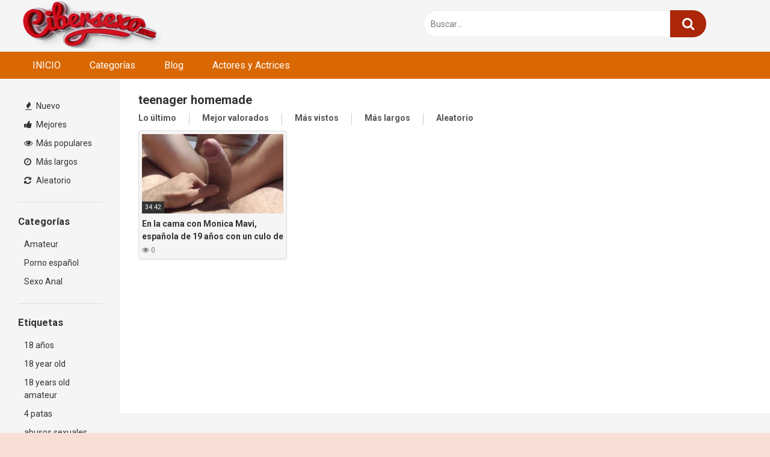

--- FILE ---
content_type: text/html; charset=UTF-8
request_url: https://cibersexo.com/videos/tag/teenager-homemade/
body_size: 5196
content:
<!DOCTYPE html>
<html lang="es">
<head>
<meta charset="UTF-8">
<meta content='width=device-width, initial-scale=1.0, maximum-scale=1.0, user-scalable=0' name='viewport' />
<link rel="profile" href="http://gmpg.org/xfn/11">
<link rel="icon" href="https://cibersexo.com/wp-content/uploads/2020/02/ico_penis-vector.ico.png">
<!-- Meta social networks -->
<!-- Temp Style -->
<style>
body.custom-background {
background-image: url(https://cibersexo.com/wp-content/uploads/2020/02/background-sex-2.jpg);
background-color: #F9DED8!important;
background-repeat: repeat;
background-attachment: fixed;
}
.site-title a {        
font-family: Open Sans;
font-size: 36px;
}
.site-branding .logo img {
max-width: 300px;
max-height: 120px;
margin-top: 0px;
margin-left: 0px;
}
a,
.site-title a i,
.thumb-block:hover span.title,
.categories-list .thumb-block:hover .entry-header .cat-title:before,
.required,
.post-like a:hover i,   
.top-bar i:hover,
.menu-toggle i,
.main-navigation.toggled li:hover > a,
.main-navigation.toggled li.focus > a,
.main-navigation.toggled li.current_page_item > a,
.main-navigation.toggled li.current-menu-item > a,
#filters .filters-select:after,
.top-bar .membership a i,
.thumb-block:hover .photos-count i,
.aside-filters span:hover a,
.aside-filters span:hover a i,
.filters a.active,
.filters a:hover,
.archive-aside a:hover,
#video-links a:hover,
#video-links a:hover i,
.video-share .video-share-url a#clickme:hover,
a#show-sharing-buttons.active,
a#show-sharing-buttons.active i,
.morelink:hover,
.morelink:hover i,
.footer-menu-container a:hover,
.categories-list .thumb-block:hover .entry-header span,
.tags-letter-block .tag-items .tag-item a:hover,
.menu-toggle-open,
.search-open {
color: #AB2708;
}
button,
.button,
.btn,
input[type="button"],
input[type="reset"],
input[type="submit"],
.pagination ul li a.current,
.pagination ul li a:hover,
body #filters .label.secondary.active,
.label.secondary:hover,
.widget_categories ul li a:hover,
a.tag-cloud-link:hover,
.template-actors li a:hover,
.rating-bar-meter,
.vjs-play-progress,
#filters .filters-options span:hover,
.top-bar .social-share a:hover,
.thumb-block:hover span.hd-video,
.label:hover,
.label:focus,
.label:active,
.mobile-pagination .pagination-nav span,
.mobile-pagination .pagination-nav a {
background-color: #AB2708!important;
}
button:hover,
.button:hover {
background-color: lighten(#AB2708,50%);
}
#video-tabs button.tab-link.active,
.page-title,
.page .entry-title,
.comments-title,
.comment-reply-title,
input[type="text"]:focus,
input[type="email"]:focus,
input[type="url"]:focus,
input[type="password"]:focus,
input[type="search"]:focus,
input[type="number"]:focus,
input[type="tel"]:focus,
input[type="range"]:focus,
input[type="date"]:focus,
input[type="month"]:focus,
input[type="week"]:focus,
input[type="time"]:focus,
input[type="datetime"]:focus,
input[type="datetime-local"]:focus,
input[type="color"]:focus,
textarea:focus,
.filters a.active {
border-color: #AB2708!important;
}   
ul li.current-menu-item a {
border-bottom-color: #AB2708!important;
} 
.logo-watermark-img {
max-width: px;
}
.video-js .vjs-big-play-button {
background-color: #AB2708!important;
border-color: #AB2708!important;
}
</style>
<!-- Google Analytics -->
<!-- Meta Verification -->
<title>teenager homemade | | Cibersexo.com</title>
<!-- All in One SEO Pack 3.3.5 por Michael Torbert de Semper Fi Web Design[3811,3857] -->
<script type="application/ld+json" class="aioseop-schema">{"@context":"https://schema.org","@graph":[{"@type":"Organization","@id":"https://cibersexo.com/#organization","url":"https://cibersexo.com/","name":"Cibersexo.com","sameAs":[]},{"@type":"WebSite","@id":"https://cibersexo.com/#website","url":"https://cibersexo.com/","name":"Cibersexo.com","publisher":{"@id":"https://cibersexo.com/#organization"},"potentialAction":{"@type":"SearchAction","target":"https://cibersexo.com/?s={search_term_string}","query-input":"required name=search_term_string"}},{"@type":"CollectionPage","@id":"https://cibersexo.com/videos/tag/teenager-homemade/#collectionpage","url":"https://cibersexo.com/videos/tag/teenager-homemade/","inLanguage":"es","name":"teenager homemade","isPartOf":{"@id":"https://cibersexo.com/#website"}}]}</script>
<link rel="canonical" href="https://cibersexo.com/videos/tag/teenager-homemade/" />
<script type="text/javascript" >
window.ga=window.ga||function(){(ga.q=ga.q||[]).push(arguments)};ga.l=+new Date;
ga('create', 'UA-172886298-1', { 'cookieDomain': 'cibersexo.com' } );
// Plugins
ga('send', 'pageview');
</script>
<script async src="https://www.google-analytics.com/analytics.js"></script>
<!-- All in One SEO Pack -->
<link rel='dns-prefetch' href='//fonts.googleapis.com' />
<link rel='dns-prefetch' href='//s.w.org' />
<link rel="alternate" type="application/rss+xml" title="Cibersexo.com &raquo; Feed" href="https://cibersexo.com/feed/" />
<link rel="alternate" type="application/rss+xml" title="Cibersexo.com &raquo; Feed de los comentarios" href="https://cibersexo.com/comments/feed/" />
<link rel="alternate" type="application/rss+xml" title="Cibersexo.com &raquo; Etiqueta teenager homemade del feed" href="https://cibersexo.com/videos/tag/teenager-homemade/feed/" />
<!-- <link rel='stylesheet' id='wp-block-library-css'  href='https://cibersexo.com/wp-includes/css/dist/block-library/style.min.css?ver=5.3.4' type='text/css' media='all' /> -->
<!-- <link rel='stylesheet' id='wpst-font-awesome-css'  href='https://cibersexo.com/wp-content/themes/ultimatube/assets/stylesheets/font-awesome/css/font-awesome.min.css?ver=4.7.0' type='text/css' media='all' /> -->
<link rel="stylesheet" type="text/css" href="//cibersexo.com/wp-content/cache/wpfc-minified/frns95wg/hfmk2.css" media="all"/>
<link rel='stylesheet' id='wpst-roboto-font-css'  href='https://fonts.googleapis.com/css?family=Roboto%3A400%2C700&#038;ver=1.1.0' type='text/css' media='all' />
<!-- <link rel='stylesheet' id='wpst-style-css'  href='https://cibersexo.com/wp-content/themes/ultimatube/style.css?ver=1.1.0' type='text/css' media='all' /> -->
<link rel="stylesheet" type="text/css" href="//cibersexo.com/wp-content/cache/wpfc-minified/l0ajvntf/hfmk2.css" media="all"/>
<script src='//cibersexo.com/wp-content/cache/wpfc-minified/dj3py31w/hfmk2.js' type="text/javascript"></script>
<!-- <script type='text/javascript' src='https://cibersexo.com/wp-includes/js/jquery/jquery.js?ver=1.12.4-wp'></script> -->
<!-- <script type='text/javascript' src='https://cibersexo.com/wp-includes/js/jquery/jquery-migrate.min.js?ver=1.4.1'></script> -->
<link rel='https://api.w.org/' href='https://cibersexo.com/wp-json/' />
<link rel="EditURI" type="application/rsd+xml" title="RSD" href="https://cibersexo.com/xmlrpc.php?rsd" />
<link rel="wlwmanifest" type="application/wlwmanifest+xml" href="https://cibersexo.com/wp-includes/wlwmanifest.xml" /> 
<meta name="generator" content="WordPress 5.3.4" />
<link rel="icon" href="https://cibersexo.com/wp-content/uploads/2020/02/cropped-ico_penis-vector.ico-32x32.png" sizes="32x32" />
<link rel="icon" href="https://cibersexo.com/wp-content/uploads/2020/02/cropped-ico_penis-vector.ico-192x192.png" sizes="192x192" />
<link rel="apple-touch-icon-precomposed" href="https://cibersexo.com/wp-content/uploads/2020/02/cropped-ico_penis-vector.ico-180x180.png" />
<meta name="msapplication-TileImage" content="https://cibersexo.com/wp-content/uploads/2020/02/cropped-ico_penis-vector.ico-270x270.png" />
<style type="text/css" id="wp-custom-css">
#site-navigation ul {
background: 
#d96803;
}
.header-search {
left: 75%;
}
.thumb-block {
background-color: 
#f5f5f5;
border: 1px solid
#ddd;
border-radius: 4px;
margin-left: 5px;
-webkit-box-shadow: 0 2px 3px
rgba(0, 0, 0, 0.055);
}		</style>
</head>
<body class="archive tag tag-teenager-homemade tag-172 custom-background hfeed">
<div id="page">
<a class="skip-link screen-reader-text" href="#content">Skip to content</a>
<header id="masthead" class="site-header" role="banner">	
<div class="header row">
<div class="site-branding">
<div class="logo">
<a href="https://cibersexo.com/" rel="home" title="Cibersexo.com"><img src="https://cibersexo.com/wp-content/uploads/2020/02/cibersexo.logo-5.jpg" alt="Cibersexo.com"></a>
</div>
</div><!-- .site-branding -->
<div class="search-menu-mobile">
<div class="header-search-mobile">
<i class="fa fa-search"></i>    
</div>	
<div id="menu-toggle">
<i class="fa fa-bars"></i>
</div>
</div>
<div class="header-search">
<form method="get" id="searchform" action="https://cibersexo.com/">        
<input class="input-group-field" value="Buscar..." name="s" id="s" onfocus="if (this.value == 'Buscar...') {this.value = '';}" onblur="if (this.value == '') {this.value = 'Search...';}" type="text" />
<input class="fa-input" type="submit" id="searchsubmit" value="&#xf002;" />        
</form>
</div>
<nav id="site-navigation" class="main-navigation " role="navigation">
<div id="head-mobile"></div>
<div class="button-nav"></div>			
<ul id="menu-main-menu" class="menu"><li id="menu-item-42" class="menu-item menu-item-type-custom menu-item-object-custom menu-item-home menu-item-42"><a href="https://cibersexo.com">INICIO</a></li>
<li id="menu-item-43" class="menu-item menu-item-type-post_type menu-item-object-page menu-item-43"><a href="https://cibersexo.com/categories/">Categorías</a></li>
<li id="menu-item-65" class="menu-item menu-item-type-post_type menu-item-object-page menu-item-65"><a href="https://cibersexo.com/blog/">Blog</a></li>
<li id="menu-item-45" class="menu-item menu-item-type-post_type menu-item-object-page menu-item-45"><a href="https://cibersexo.com/actors/">Actores y Actrices</a></li>
</ul>			</nav>
</div>
<div class="clear"></div> 
<div id="content" class="site-content row">	<div id="primary" class="content-area">
<main id="main" class="site-main with-aside" role="main">
<div class="archive-aside">
<div class="aside-block aside-filters">        	
<span><a class="" href="https://cibersexo.com/?filter=latest"><i class="fa fa-fire"></i> Nuevo</a></span>
<span><a class="" href="https://cibersexo.com/?filter=popular"><i class="fa fa-thumbs-up"></i> Mejores</a></span>
<span><a class="" href="https://cibersexo.com/?filter=most-viewed"><i class="fa fa-eye"></i> Más populares</a></span>			
<span><a class="" href="https://cibersexo.com/?filter=longest"><i class="fa fa-clock-o"></i> Más largos</a></span>
<span><a class="" href="https://cibersexo.com/?filter=random"><i class="fa fa-refresh"></i> Aleatorio</a></span>     
</div>
<div class="aside-block aside-cats">
<h3>Categorías</h3>
<a href="https://cibersexo.com/videos/category/amateur/" class="">Amateur</a><a href="https://cibersexo.com/videos/category/porno-espanol/" class="">Porno español</a><a href="https://cibersexo.com/videos/category/sexo-anal/" class="">Sexo Anal</a>        </div>
<div class="aside-block aside-tags">
<h3>Etiquetas</h3>
<a href="https://cibersexo.com/videos/tag/18-anos/" class="">18 años</a><a href="https://cibersexo.com/videos/tag/18-year-old/" class="">18 year old</a><a href="https://cibersexo.com/videos/tag/18-years-old-amateur/" class="">18 years old amateur</a><a href="https://cibersexo.com/videos/tag/4-patas/" class="">4 patas</a><a href="https://cibersexo.com/videos/tag/abusos-sexuales/" class="">abusos sexuales</a><a href="https://cibersexo.com/videos/tag/actrices-porno-espanolas/" class="">actrices porno españolas</a><a href="https://cibersexo.com/videos/tag/actrices-porno-latinas/" class="">actrices porno latinas</a><a href="https://cibersexo.com/videos/tag/adria-collado/" class="">adria collado</a><a href="https://cibersexo.com/videos/tag/aficionados/" class="">aficionados</a><a href="https://cibersexo.com/videos/tag/amateur/" class="">amateur</a>                <a class="show-all-link" href="https://cibersexo.com/tags" title="Todas las etiquetas">Todas las etiquetas <i class="fa fa-angle-right"></i></a>
</div>
<div class="aside-block aside-actors">
<h3>Actores y actrices</h3> 
<a href="https://cibersexo.com/videos/actor/abella-anderson/" class="">Abella Anderson</a><a href="https://cibersexo.com/videos/actor/apolonia-lapiedra/" class="">Apolonia Lapiedra</a><a href="https://cibersexo.com/videos/actor/ava-addams/" class="">Ava Addams</a><a href="https://cibersexo.com/videos/actor/canela-skin/" class="">Canela Skin</a><a href="https://cibersexo.com/videos/actor/el-nino-polla/" class="">El Niño Polla</a><a href="https://cibersexo.com/videos/actor/emily-pink/" class="">Emily Pink</a><a href="https://cibersexo.com/videos/actor/gala-anguita/" class="">Gala Anguita</a><a href="https://cibersexo.com/videos/actor/ginebra-bellucci/" class="">Ginebra Bellucci</a><a href="https://cibersexo.com/videos/actor/gisha-forza/" class="">Gisha Forza</a><a href="https://cibersexo.com/videos/actor/helena/" class="">Helena</a>                <a class="show-all-link" href="https://cibersexo.com/actors" title="Todos los actores">Todos los actores <i class="fa fa-angle-right"></i></a>
</div>
</div>			<div class="archive-content clearfix-after">
<header class="page-header">
<h1 class="widget-title">teenager homemade</h1>    
<div class="filters">
<a class="filter-title" href="#!">Novedades</a>
<div class="filters-list">
<a class="" href="/videos/tag/teenager-homemade/?filter=latest">Lo último</a>
<a class="" href="/videos/tag/teenager-homemade/?filter=popular">Mejor valorados</a>	
<a class="" href="/videos/tag/teenager-homemade/?filter=most-viewed">Más vistos</a>				
<a class="" href="/videos/tag/teenager-homemade/?filter=longest">Más largos</a>
<a class="" href="/videos/tag/teenager-homemade/?filter=random">Aleatorio</a>	
</div>
</div>
</header><!-- .page-header -->
<div class="video-list-content ">						
<div class="videos-list">						
<article id="post-268" class="thumb-block full-width post-268 post type-post status-publish format-video has-post-thumbnail hentry category-amateur tag-ass-licking tag-blue-hair tag-butt tag-feet-licking tag-homemade tag-homemade-girlfriend tag-jovencitas-espanolas tag-latin tag-monica-mavi tag-point-of-view tag-sexo-casero-amateur tag-spanish-teen tag-teenager tag-teenager-amateur tag-teenager-homemade tag-young post_format-post-format-video">
<a href="https://cibersexo.com/videos/en-la-cama-con-monica-mavi-espanola-de-19-anos-con-un-culo-de-infarto/" title="En la cama con Monica Mavi, española de 19 años con un culo de infarto">
<!-- Trailer -->
<!-- Thumbnail -->
<div class="post-thumbnail thumbs-rotation" data-thumbs='https://di.phncdn.com/videos/201809/13/182747722/original/(m=eafTGgaaaa)(mh=2JZfRm8EQ5_U_zto)1.jpg,https://di.phncdn.com/videos/201809/13/182747722/original/(m=eafTGgaaaa)(mh=2JZfRm8EQ5_U_zto)2.jpg,https://di.phncdn.com/videos/201809/13/182747722/original/(m=eafTGgaaaa)(mh=2JZfRm8EQ5_U_zto)3.jpg,https://di.phncdn.com/videos/201809/13/182747722/original/(m=eafTGgaaaa)(mh=2JZfRm8EQ5_U_zto)4.jpg,https://di.phncdn.com/videos/201809/13/182747722/original/(m=eafTGgaaaa)(mh=2JZfRm8EQ5_U_zto)5.jpg,https://di.phncdn.com/videos/201809/13/182747722/original/(m=eafTGgaaaa)(mh=2JZfRm8EQ5_U_zto)6.jpg,https://di.phncdn.com/videos/201809/13/182747722/original/(m=eafTGgaaaa)(mh=2JZfRm8EQ5_U_zto)7.jpg,https://di.phncdn.com/videos/201809/13/182747722/original/(m=eafTGgaaaa)(mh=2JZfRm8EQ5_U_zto)8.jpg,https://di.phncdn.com/videos/201809/13/182747722/original/(m=eafTGgaaaa)(mh=2JZfRm8EQ5_U_zto)9.jpg,https://di.phncdn.com/videos/201809/13/182747722/original/(m=eafTGgaaaa)(mh=2JZfRm8EQ5_U_zto)10.jpg,https://di.phncdn.com/videos/201809/13/182747722/original/(m=eafTGgaaaa)(mh=2JZfRm8EQ5_U_zto)11.jpg,https://di.phncdn.com/videos/201809/13/182747722/original/(m=eafTGgaaaa)(mh=2JZfRm8EQ5_U_zto)12.jpg,https://di.phncdn.com/videos/201809/13/182747722/original/(m=eafTGgaaaa)(mh=2JZfRm8EQ5_U_zto)13.jpg,https://di.phncdn.com/videos/201809/13/182747722/original/(m=eafTGgaaaa)(mh=2JZfRm8EQ5_U_zto)14.jpg,https://di.phncdn.com/videos/201809/13/182747722/original/(m=eafTGgaaaa)(mh=2JZfRm8EQ5_U_zto)15.jpg,https://di.phncdn.com/videos/201809/13/182747722/original/(m=eafTGgaaaa)(mh=2JZfRm8EQ5_U_zto)16.jpg'>
<img src="https://cibersexo.com/wp-content/uploads/2020/07/en-la-cama-con-monica-mavi-espanola-de-19-anos-con-un-culo-de-infarto-320x180.jpg" alt="En la cama con Monica Mavi, española de 19 años con un culo de infarto">		
<span class="duration">34:42</span>			</div>
<header class="entry-header">		
<span class="title">En la cama con Monica Mavi, española de 19 años con un culo de infarto</span>
<div class="under-thumb">
<span class="views"><i class="fa fa-eye"></i> 0</span>
</div>
</header><!-- .entry-header -->
</a>
</article><!-- #post-## -->
</div>
</div>
</div>
</main><!-- #main -->
</div><!-- #primary -->
		<div class="clear"></div>
<footer id="colophon" class="site-footer" role="contentinfo">
<div class="footer-menu-container">				
<div class="menu-primary-container"><ul id="menu-primary" class="menu"><li id="menu-item-15" class="menu-item menu-item-type-custom menu-item-object-custom menu-item-home menu-item-15"><a href="https://cibersexo.com/">Home</a></li>
<li id="menu-item-16" class="menu-item menu-item-type-post_type menu-item-object-page menu-item-16"><a href="https://cibersexo.com/about/">About</a></li>
<li id="menu-item-17" class="menu-item menu-item-type-post_type menu-item-object-page menu-item-17"><a href="https://cibersexo.com/blog/">Blog</a></li>
<li id="menu-item-18" class="menu-item menu-item-type-post_type menu-item-object-page menu-item-18"><a href="https://cibersexo.com/contact/">Contact</a></li>
</ul></div>				</div>			
<div class="site-info">
©Cibersexo.com. Todos los derechos reservados.				</div>
</footer><!-- #colophon -->
</div><!-- #content -->	
</div><!-- #page -->
<a class="button" href="#" id="back-to-top" title="Back to top"><i class="fa fa-chevron-up"></i></a>
<div class="modal fade wpst-user-modal" id="wpst-user-modal" tabindex="-1" role="dialog" aria-hidden="true">
<div class="modal-dialog" data-active-tab="">
<div class="modal-content">
<div class="modal-body">
<a href="#" class="close" data-dismiss="modal" aria-label="Close"><i class="fa fa-remove"></i></a>
<!-- Register form -->
<div class="wpst-register">	
<div class="alert alert-danger">Registration is disabled.</div>
</div>
<!-- Login form -->
<div class="wpst-login">							 
<h3>Login to Cibersexo.com</h3>
<form id="wpst_login_form" action="https://cibersexo.com/" method="post">
<div class="form-field">
<label>Username</label>
<input class="form-control input-lg required" name="wpst_user_login" type="text"/>
</div>
<div class="form-field">
<label for="wpst_user_pass">Password</label>
<input class="form-control input-lg required" name="wpst_user_pass" id="wpst_user_pass" type="password"/>
</div>
<div class="form-field lost-password">
<input type="hidden" name="action" value="wpst_login_member"/>
<button class="btn btn-theme btn-lg" data-loading-text="Loading..." type="submit">Login</button> <a class="alignright" href="#wpst-reset-password">Lost Password?</a>
</div>
<input type="hidden" id="login-security" name="login-security" value="3bb824312f" /><input type="hidden" name="_wp_http_referer" value="/videos/tag/teenager-homemade/" />							</form>
<div class="wpst-errors"></div>
</div>
<!-- Lost Password form -->
<div class="wpst-reset-password">							 
<h3>Reset Password</h3>
<p>Enter the username or e-mail you used in your profile. A password reset link will be sent to you by email.</p>
<form id="wpst_reset_password_form" action="https://cibersexo.com/" method="post">
<div class="form-field">
<label for="wpst_user_or_email">Username or E-mail</label>
<input class="form-control input-lg required" name="wpst_user_or_email" id="wpst_user_or_email" type="text"/>
</div>
<div class="form-field">
<input type="hidden" name="action" value="wpst_reset_password"/>
<button class="btn btn-theme btn-lg" data-loading-text="Loading..." type="submit">Get new password</button>
</div>
<input type="hidden" id="password-security" name="password-security" value="3bb824312f" /><input type="hidden" name="_wp_http_referer" value="/videos/tag/teenager-homemade/" />							</form>
<div class="wpst-errors"></div>
</div>
<div class="wpst-loading">
<p><i class="fa fa-refresh fa-spin"></i><br>Loading...</p>
</div>
</div>
<div class="modal-footer">
<span class="wpst-register-footer">Don&#039;t have an account? <a href="#wpst-register">Sign up</a></span>
<span class="wpst-login-footer">Already have an account? <a href="#wpst-login">Login</a></span>
</div>				
</div>
</div>
</div>
<script type='text/javascript'>
/* <![CDATA[ */
var wpst_ajax_var = {"url":"https:\/\/cibersexo.com\/wp-admin\/admin-ajax.php","nonce":"a519ce986d","ctpl_installed":""};
var objectL10nMain = {"readmore":"Read more","close":"Close"};
var options = {"thumbnails_ratio":"16\/9"};
/* ]]> */
</script>
<script type='text/javascript' src='https://cibersexo.com/wp-content/themes/ultimatube/assets/js/main.js?ver=1.1.0'></script>
<script type='text/javascript' src='https://cibersexo.com/wp-content/themes/ultimatube/assets/js/skip-link-focus-fix.js?ver=1.0.0'></script>
<script type='text/javascript' src='https://cibersexo.com/wp-includes/js/wp-embed.min.js?ver=5.3.4'></script>
<!-- Other scripts -->
</body>
</html><!-- WP Fastest Cache file was created in 0.099293947219849 seconds, on 19-07-20 20:36:44 -->

--- FILE ---
content_type: text/plain
request_url: https://www.google-analytics.com/j/collect?v=1&_v=j102&a=466623699&t=pageview&_s=1&dl=https%3A%2F%2Fcibersexo.com%2Fvideos%2Ftag%2Fteenager-homemade%2F&ul=en-us%40posix&dt=teenager%20homemade%20%7C%20%7C%20Cibersexo.com&sr=1280x720&vp=1280x720&_u=IEBAAAABAAAAACAAI~&jid=844248528&gjid=222487625&cid=999071637.1768359468&tid=UA-172886298-1&_gid=1237618748.1768359468&_r=1&_slc=1&z=33893721
body_size: -450
content:
2,cG-YFJ950LMKK